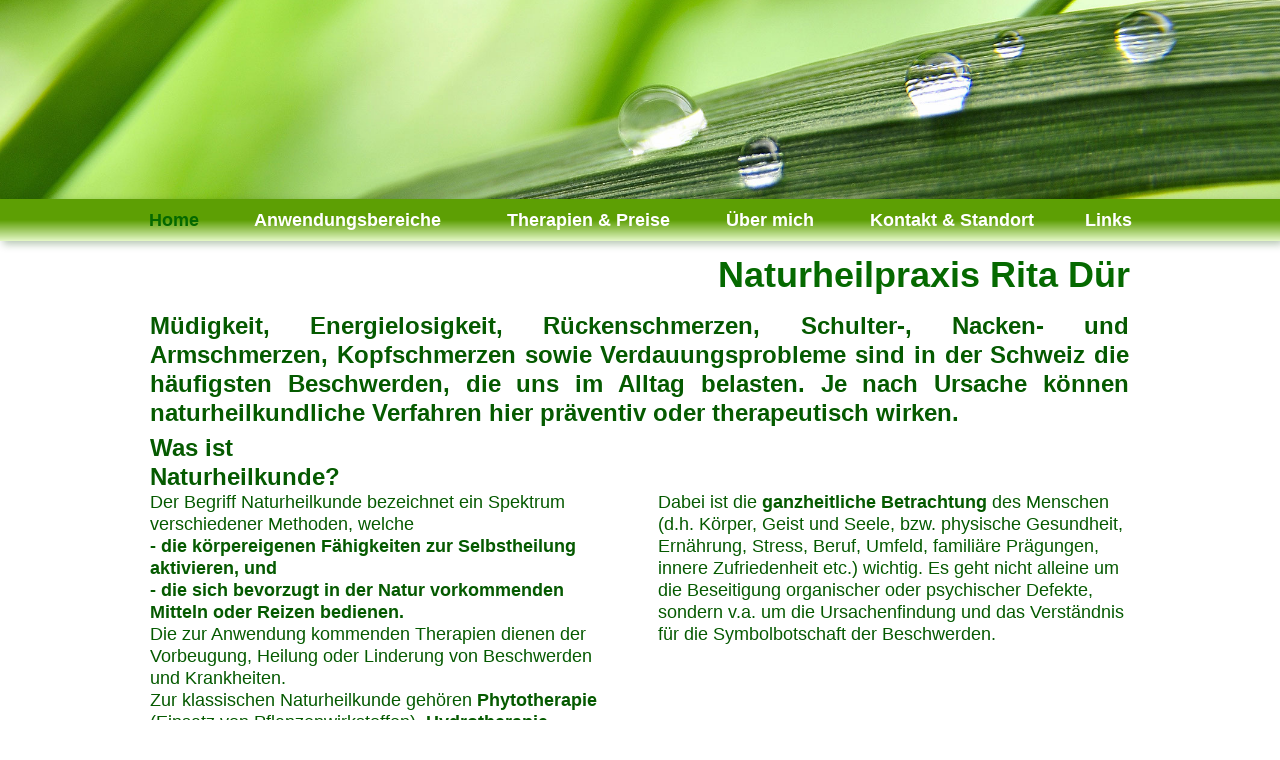

--- FILE ---
content_type: text/html
request_url: http://www.r-duer-naturheilpraxis.ch/index.html
body_size: 6687
content:
<!DOCTYPE html>
<html class="nojs html css_verticalspacer" lang="de-CH">
 <head>

  <meta http-equiv="Content-type" content="text/html;charset=UTF-8"/>
  <meta name="description" content="Die Naturheilkunde ist eine bewährte Behandlungsmethode. Die Naturheilpraxis Rita Dür bietet umfassende Therapien für eine nachhaltige Genesung."/>
  <meta name="keywords" content="Naturheilkunde, Naturheilpraxis, Therapie, Schmerzen, Rückenschmerzen, Rita Dür, Rita Duer, Burgdorf, Heilung, Kopfschmerzen, Nackenschmerzen, Hilfe bei Schmerzen, Krankheit, Gesundheit, Phytotherapie, Massage, Colon, Dorn Therapie, Fussreflexzonen, Schröpfen, heilen, Genesung, genesen, Pflanzenheilkunde"/>
  <meta name="generator" content="2018.1.1.386"/>
  <meta name="viewport" content="width=device-width, initial-scale=1.0"/>
  
  <script type="text/javascript">
   // Redirect to phone/tablet as necessary
(function(c,b,d){var a=function(){if(navigator.maxTouchPoints>1)return!0;if(window.matchMedia&&window.matchMedia("(-moz-touch-enabled)").matches)return!0;for(var a=["Webkit","Moz","O","ms","Khtml"],b=0,c=a.length;b<c;b++){var d=a[b]+"MaxTouchPoints";if(d in navigator&&navigator[d])return!0}try{return document.createEvent("TouchEvent"),!0}catch(f){}return!1}(),f=function(a){a+="=";for(var b=document.cookie.split(";"),c=0;c<b.length;c++){for(var d=b[c];d.charAt(0)==" ";)d=d.substring(1,d.length);if(d.indexOf(a)==
0)return d.substring(a.length,d.length)}return null};if(f("inbrowserediting")!="true"){var h,f=f("devicelock");f=="phone"&&d?h=d:f=="tablet"&&b&&(h=b);if(f!=c&&!h)if(window.matchMedia)window.matchMedia("(max-device-width: 415px)").matches&&d?h=d:window.matchMedia("(max-device-width: 960px)").matches&&b&&a&&(h=b);else{var c=Math.min(screen.width,screen.height)/(window.devicePixelRatio||1),f=window.screen.systemXDPI||0,g=window.screen.systemYDPI||0,f=f>0&&g>0?Math.min(screen.width/f,screen.height/g):
0;(c<=370||f!=0&&f<=3)&&d?h=d:c<=960&&b&&a&&(h=b)}if(h)b=document.location.search||"",d=document.location.hash||"",document.write('<style type="text/css">body {visibility:hidden}</style>'),document.location=h+b+d}})("desktop","","phone/index.html");

// Update the 'nojs'/'js' class on the html node
document.documentElement.className = document.documentElement.className.replace(/\bnojs\b/g, 'js');

// Check that all required assets are uploaded and up-to-date
if(typeof Muse == "undefined") window.Muse = {}; window.Muse.assets = {"required":["museutils.js", "museconfig.js", "jquery.musepolyfill.bgsize.js", "jquery.watch.js", "jquery.musemenu.js", "require.js", "jquery.museresponsive.js", "index.css"], "outOfDate":[]};
</script>
  
  <link media="only screen and (max-width: 370px)" rel="alternate" href="http://www.r-duer-naturheilpraxis.ch/phone/index.html"/>
  <link rel="shortcut icon" href="images/a-master-favicon.ico?crc=169645127"/>
  <title>Naturheilpraxis Rita Dür</title>
  <!-- CSS -->
  <link rel="stylesheet" type="text/css" href="css/site_global.css?crc=4095491801"/>
  <link rel="stylesheet" type="text/css" href="css/master_a-master.css?crc=254528771"/>
  <link rel="stylesheet" type="text/css" href="css/index.css?crc=417374463" id="pagesheet"/>
  <!-- IE-only CSS -->
  <!--[if lt IE 9]>
  <link rel="stylesheet" type="text/css" href="css/iefonts_index.css?crc=3971295815"/>
  <link rel="stylesheet" type="text/css" href="css/nomq_preview_master_a-master.css?crc=419277838"/>
  <link rel="stylesheet" type="text/css" href="css/nomq_index.css?crc=4293472043" id="nomq_pagesheet"/>
  <![endif]-->
  <!-- Other scripts -->
  <script type="text/javascript">
   var __adobewebfontsappname__ = "muse";
</script>
  <!-- JS includes -->
  <script src="https://webfonts.creativecloud.com/cabin-condensed:n7,n4:all.js" type="text/javascript"></script>
  <!--[if lt IE 9]>
  <script src="scripts/html5shiv.js?crc=4241844378" type="text/javascript"></script>
  <![endif]-->
   </head>
 <body class="always_vert_scroll">

  <div class="breakpoint active" id="bp_infinity" data-min-width="961"><!-- responsive breakpoint node -->
   <div class="clearfix" id="page"><!-- group -->
    <div class="clearfix grpelem" id="ppu1597"><!-- column -->
     <div class="clearfix colelem shared_content" id="pu1597" data-content-guid="pu1597_content"><!-- group -->
      <div class="browser_width grpelem" id="u1597-bw">
       <div id="u1597"><!-- simple frame --></div>
      </div>
      <div class="browser_width grpelem" id="u2369-bw">
       <div class="museBGSize" id="u2369"><!-- simple frame --></div>
      </div>
     </div>
     <div class="browser_width colelem" id="u74-bw">
      <div class="shadow gradient" id="u74"><!-- group -->
       <div class="clearfix" id="u74_align_to_page">
        <nav class="MenuBar clearfix grpelem" id="menuu99" data-sizePolicy="fixed" data-pintopage="page_fixedRight"><!-- horizontal box -->
         <div class="MenuItemContainer clearfix grpelem" id="u100"><!-- vertical box -->
          <a class="nonblock nontext MenuItem MenuItemWithSubMenu MuseMenuActive clearfix colelem" id="u101" href="index.html" data-href="page:U73"><!-- horizontal box --><div class="MenuItemLabel NoWrap clearfix grpelem" id="u103-4" data-sizePolicy="fixed" data-pintopage="page_fixedLeft"><!-- content --><p class="shared_content" data-content-guid="u103-4_0_content">Home</p></div></a>
         </div>
         <div class="MenuItemContainer clearfix grpelem" id="u1801"><!-- vertical box -->
          <a class="nonblock nontext MenuItem MenuItemWithSubMenu clearfix colelem" id="u1804" href="anwendungsbereiche.html" data-href="page:U1605"><!-- horizontal box --><div class="MenuItemLabel NoWrap clearfix grpelem" id="u1806-4" data-sizePolicy="fixed" data-pintopage="page_fixedLeft"><!-- content --><p class="shared_content" data-content-guid="u1806-4_0_content">Anwendungsbereiche</p></div></a>
         </div>
         <div class="MenuItemContainer clearfix grpelem" id="u1808"><!-- vertical box -->
          <a class="nonblock nontext MenuItem MenuItemWithSubMenu clearfix colelem" id="u1809" href="therapien---preise.html" data-href="page:U92"><!-- horizontal box --><div class="MenuItemLabel NoWrap clearfix grpelem" id="u1810-4" data-sizePolicy="fixed" data-pintopage="page_fixedLeft"><!-- content --><p class="shared_content" data-content-guid="u1810-4_0_content">Therapien &amp; Preise</p></div></a>
         </div>
         <div class="MenuItemContainer clearfix grpelem" id="u1815"><!-- vertical box -->
          <a class="nonblock nontext MenuItem MenuItemWithSubMenu clearfix colelem" id="u1816" href="%c3%bcber-mich.html" data-href="page:U86"><!-- horizontal box --><div class="MenuItemLabel NoWrap clearfix grpelem" id="u1819-4" data-sizePolicy="fixed" data-pintopage="page_fixedLeft"><!-- content --><p class="shared_content" data-content-guid="u1819-4_0_content">Über mich</p></div></a>
         </div>
         <div class="MenuItemContainer clearfix grpelem" id="u1822"><!-- vertical box -->
          <a class="nonblock nontext MenuItem MenuItemWithSubMenu clearfix colelem" id="u1823" href="kontakt---standort.html" data-href="page:U98"><!-- horizontal box --><div class="MenuItemLabel NoWrap clearfix grpelem" id="u1826-4" data-sizePolicy="fixed" data-pintopage="page_fixedLeft"><!-- content --><p class="shared_content" data-content-guid="u1826-4_0_content">Kontakt &amp; Standort</p></div></a>
         </div>
         <div class="MenuItemContainer clearfix grpelem" id="u1829"><!-- vertical box -->
          <a class="nonblock nontext MenuItem MenuItemWithSubMenu clearfix colelem" id="u1830" href="links.html" data-href="page:U1558"><!-- horizontal box --><div class="MenuItemLabel NoWrap clearfix grpelem" id="u1832-4" data-sizePolicy="fixed" data-pintopage="page_fixedLeft"><!-- content --><p class="shared_content" data-content-guid="u1832-4_0_content">Links</p></div></a>
         </div>
        </nav>
       </div>
      </div>
     </div>
     <a class="nonblock nontext MuseLinkActive clearfix colelem shared_content" id="u1688-4" href="index.html" data-href="page:U73" data-IBE-flags="txtStyleSrc" data-sizePolicy="fluidWidth" data-pintopage="page_fixedRight" data-content-guid="u1688-4_content"><!-- content --><p>Naturheilpraxis Rita Dür</p></a>
     <!-- m_editable region-id="editable-static-tag-U3990-BP_infinity" template="index.html" data-type="html" data-ice-options="disableImageResize,link,txtStyleTarget" -->
     <div class="Heading2 clearfix colelem shared_content" id="u3990-4" data-muse-uid="U3990" data-muse-type="txt_frame" data-IBE-flags="txtStyleSrc" data-sizePolicy="fluidWidth" data-pintopage="page_fixedLeft" data-content-guid="u3990-4_content"><!-- content -->
      <h2>Müdigkeit, Energielosigkeit, Rückenschmerzen, Schulter-, Nacken- und Armschmerzen, Kopfschmerzen sowie Verdauungsprobleme sind in der Schweiz die häufigsten Beschwerden, die uns im Alltag belasten. Je nach Ursache können naturheilkundliche Verfahren hier präventiv oder therapeutisch wirken.</h2>
     </div>
     <!-- /m_editable -->
     <!-- m_editable region-id="editable-static-tag-U3999-BP_infinity" template="index.html" data-type="html" data-ice-options="disableImageResize,link,txtStyleTarget" -->
     <div class="Heading2 clearfix colelem shared_content" id="u3999-4" data-muse-uid="U3999" data-muse-type="txt_frame" data-IBE-flags="txtStyleSrc" data-sizePolicy="fluidWidth" data-pintopage="page_fixedLeft" data-content-guid="u3999-4_content"><!-- content -->
      <h2>Was ist Naturheilkunde?</h2>
     </div>
     <!-- /m_editable -->
     <div class="clearfix colelem shared_content" id="pu311-27" data-content-guid="pu311-27_content"><!-- group -->
      <!-- m_editable region-id="editable-static-tag-U311-BP_infinity" template="index.html" data-type="html" data-ice-options="disableImageResize,link,txtStyleTarget" -->
      <div class="Heading2 clearfix grpelem" id="u311-27" data-muse-uid="U311" data-muse-type="txt_frame" data-IBE-flags="txtStyleSrc" data-sizePolicy="fluidWidth" data-pintopage="page_fixedLeft"><!-- content -->
       <h2>Der Begriff Naturheilkunde bezeichnet ein Spektrum verschiedener Methoden, welche<br/><span id="u311-3">- die körpereigenen </span><span id="u311-4">Fähigkeiten zur Selbstheilung</span><span id="u311-5"> aktivieren, und</span></h2>
       <h2><span id="u311-7">- die sich </span><span id="u311-8">bevorzugt in der Natur vorkommenden</span><span id="u311-9"> Mitteln oder Reizen bedienen.</span></h2>
       <h2>Die zur Anwendung kommenden Therapien dienen der Vorbeugung, Heilung oder Linderung von Beschwerden und Krankheiten.</h2>
       <h2>Zur klassischen Naturheilkunde gehören <span id="u311-14">Phytotherapie</span> (Einsatz von Pflanzenwirkstoffen), <span id="u311-16">Hydrotherapie</span> (Wasseranwendungen mit Wärme + Kälte, Wickel etc.), <span id="u311-18">Ordnungstherapie</span> (Strukturierung der inneren und äusseren Lebensordnung) und <span id="u311-20">Bewegungstherapie</span>. Viele weitere Methoden werden heute damit kombiniert. Auch ich ziehe gerne u.a. <span id="u311-22">Fussreflezonen-, Triggerpunkt-, und Dorntherapie</span> hinzu.</h2>
       <h2>&nbsp;</h2>
      </div>
      <!-- /m_editable -->
      <!-- m_editable region-id="editable-static-tag-U3117-BP_infinity" template="index.html" data-type="html" data-ice-options="disableImageResize,link,txtStyleTarget" -->
      <div class="Heading2 clearfix grpelem" id="u3117-6" data-muse-uid="U3117" data-muse-type="txt_frame" data-IBE-flags="txtStyleSrc" data-sizePolicy="fluidWidth" data-pintopage="page_fixedRight"><!-- content -->
       <h2>Dabei ist die <span id="u3117-2">ganzheitliche Betrachtung </span>des Menschen (d.h. Körper, Geist und Seele, bzw. physische Gesundheit, Ernährung, Stress, Beruf, Umfeld, familiäre Prägungen, innere Zufriedenheit etc.) wichtig. Es geht nicht alleine um die Beseitigung organischer oder psychischer Defekte, sondern v.a. um die Ursachenfindung und das Verständnis für die Symbolbotschaft der Beschwerden.</h2>
      </div>
      <!-- /m_editable -->
     </div>
     <!-- m_editable region-id="editable-static-tag-U3115-BP_infinity" template="index.html" data-type="html" data-ice-options="disableImageResize,link,txtStyleTarget" -->
     <div class="Heading2 clearfix colelem shared_content" id="u3115-4" data-muse-uid="U3115" data-muse-type="txt_frame" data-IBE-flags="txtStyleSrc" data-sizePolicy="fluidWidth" data-pintopage="page_fixedRight" data-content-guid="u3115-4_content"><!-- content -->
      <h2>Jeder Mensch ist einzigartig. Daher sind die individuell für ihn passenden Therapien zu finden. Dies ist&nbsp; nicht immer einfach. Gerne begleite ich Sie auf diesem Weg.</h2>
     </div>
     <!-- /m_editable -->
    </div>
    <div class="verticalspacer" data-offset-top="820" data-content-above-spacer="820" data-content-below-spacer="15" data-sizePolicy="fixed" data-pintopage="page_fixedLeft"></div>
    <div class="clearfix grpelem" id="pu1666"><!-- group -->
     <div class="browser_width grpelem shared_content" id="u1666-bw" data-content-guid="u1666-bw_content">
      <div id="u1666"><!-- simple frame --></div>
     </div>
     <div class="browser_width grpelem" id="u243-bw">
      <div id="u243"><!-- group -->
       <div class="clearfix" id="u243_align_to_page">
        <div class="clearfix grpelem shared_content" id="u3822-4" data-IBE-flags="txtStyleSrc" data-sizePolicy="fixed" data-pintopage="page_fixedLeft" data-content-guid="u3822-4_content"><!-- content -->
         <p>Copyright 2016 Naturheilpraxis Rita Dür</p>
        </div>
        <a class="nonblock nontext clearfix grpelem shared_content" id="u3824-4" href="impressum.html" data-href="page:U3833" data-IBE-flags="txtStyleSrc" data-sizePolicy="fixed" data-pintopage="page_fixedLeft" data-content-guid="u3824-4_content"><!-- content --><p>Impressum</p></a>
        <a class="nonblock nontext clearfix grpelem shared_content" id="u3823-4" href="http://www.swisslerch.ch" data-IBE-flags="txtStyleSrc" data-sizePolicy="fixed" data-pintopage="page_fixedLeft" data-content-guid="u3823-4_content"><!-- content --><p>Webdesign by swisslerch.ch</p></a>
       </div>
      </div>
     </div>
     <div class="browser_width grpelem shared_content" id="u4020-bw" data-content-guid="u4020-bw_content">
      <div class="museBGSize" id="u4020"><!-- simple frame --></div>
     </div>
    </div>
   </div>
  </div>
  <div class="breakpoint" id="bp_960" data-min-width="907" data-max-width="960"><!-- responsive breakpoint node -->
   <div class="clearfix temp_no_id" data-orig-id="page"><!-- group -->
    <div class="clearfix grpelem temp_no_id" data-orig-id="ppu1597"><!-- column -->
     <span class="clearfix colelem placeholder" data-placeholder-for="pu1597_content"><!-- placeholder node --></span>
     <div class="shadow gradient clearfix colelem temp_no_id" data-orig-id="u74"><!-- group -->
      <nav class="MenuBar clearfix grpelem temp_no_id" data-sizePolicy="fixed" data-pintopage="page_fixedCenter" data-orig-id="menuu99"><!-- horizontal box -->
       <div class="MenuItemContainer clearfix grpelem temp_no_id" data-orig-id="u100"><!-- vertical box -->
        <a class="nonblock nontext MenuItem MenuItemWithSubMenu MuseMenuActive clearfix colelem temp_no_id" href="index.html" data-href="page:U73" data-orig-id="u101"><!-- horizontal box --><div class="MenuItemLabel NoWrap clearfix grpelem temp_no_id" data-sizePolicy="fixed" data-pintopage="page_fixedLeft" data-orig-id="u103-4"><!-- content --><span class="placeholder" data-placeholder-for="u103-4_0_content"><!-- placeholder node --></span></div></a>
       </div>
       <div class="MenuItemContainer clearfix grpelem temp_no_id" data-orig-id="u1801"><!-- vertical box -->
        <a class="nonblock nontext MenuItem MenuItemWithSubMenu clearfix colelem temp_no_id" href="anwendungsbereiche.html" data-href="page:U1605" data-orig-id="u1804"><!-- horizontal box --><div class="MenuItemLabel NoWrap clearfix grpelem temp_no_id" data-sizePolicy="fixed" data-pintopage="page_fixedLeft" data-orig-id="u1806-4"><!-- content --><span class="placeholder" data-placeholder-for="u1806-4_0_content"><!-- placeholder node --></span></div></a>
       </div>
       <div class="MenuItemContainer clearfix grpelem temp_no_id" data-orig-id="u1808"><!-- vertical box -->
        <a class="nonblock nontext MenuItem MenuItemWithSubMenu clearfix colelem temp_no_id" href="therapien---preise.html" data-href="page:U92" data-orig-id="u1809"><!-- horizontal box --><div class="MenuItemLabel NoWrap clearfix grpelem temp_no_id" data-sizePolicy="fixed" data-pintopage="page_fixedLeft" data-orig-id="u1810-4"><!-- content --><span class="placeholder" data-placeholder-for="u1810-4_0_content"><!-- placeholder node --></span></div></a>
       </div>
       <div class="MenuItemContainer clearfix grpelem temp_no_id" data-orig-id="u1815"><!-- vertical box -->
        <a class="nonblock nontext MenuItem MenuItemWithSubMenu clearfix colelem temp_no_id" href="%c3%bcber-mich.html" data-href="page:U86" data-orig-id="u1816"><!-- horizontal box --><div class="MenuItemLabel NoWrap clearfix grpelem temp_no_id" data-sizePolicy="fixed" data-pintopage="page_fixedLeft" data-orig-id="u1819-4"><!-- content --><span class="placeholder" data-placeholder-for="u1819-4_0_content"><!-- placeholder node --></span></div></a>
       </div>
       <div class="MenuItemContainer clearfix grpelem temp_no_id" data-orig-id="u1822"><!-- vertical box -->
        <a class="nonblock nontext MenuItem MenuItemWithSubMenu clearfix colelem temp_no_id" href="kontakt---standort.html" data-href="page:U98" data-orig-id="u1823"><!-- horizontal box --><div class="MenuItemLabel NoWrap clearfix grpelem temp_no_id" data-sizePolicy="fixed" data-pintopage="page_fixedLeft" data-orig-id="u1826-4"><!-- content --><span class="placeholder" data-placeholder-for="u1826-4_0_content"><!-- placeholder node --></span></div></a>
       </div>
       <div class="MenuItemContainer clearfix grpelem temp_no_id" data-orig-id="u1829"><!-- vertical box -->
        <a class="nonblock nontext MenuItem MenuItemWithSubMenu clearfix colelem temp_no_id" href="links.html" data-href="page:U1558" data-orig-id="u1830"><!-- horizontal box --><div class="MenuItemLabel NoWrap clearfix grpelem temp_no_id" data-sizePolicy="fixed" data-pintopage="page_fixedLeft" data-orig-id="u1832-4"><!-- content --><span class="placeholder" data-placeholder-for="u1832-4_0_content"><!-- placeholder node --></span></div></a>
       </div>
      </nav>
     </div>
     <span class="nonblock nontext MuseLinkActive clearfix colelem placeholder" data-placeholder-for="u1688-4_content"><!-- placeholder node --></span>
     <!-- m_editable region-id="editable-static-tag-U3990-BP_960" template="index.html" data-type="html" data-ice-options="disableImageResize,link,txtStyleTarget" -->
     <span class="Heading2 clearfix colelem placeholder" data-placeholder-for="u3990-4_content"><!-- placeholder node --></span>
     <!-- /m_editable -->
     <!-- m_editable region-id="editable-static-tag-U3999-BP_960" template="index.html" data-type="html" data-ice-options="disableImageResize,link,txtStyleTarget" -->
     <span class="Heading2 clearfix colelem placeholder" data-placeholder-for="u3999-4_content"><!-- placeholder node --></span>
     <!-- /m_editable -->
     <span class="clearfix colelem placeholder" data-placeholder-for="pu311-27_content"><!-- placeholder node --></span>
     <!-- m_editable region-id="editable-static-tag-U3115-BP_960" template="index.html" data-type="html" data-ice-options="disableImageResize,link,txtStyleTarget" -->
     <span class="Heading2 clearfix colelem placeholder" data-placeholder-for="u3115-4_content"><!-- placeholder node --></span>
     <!-- /m_editable -->
    </div>
    <div class="verticalspacer" data-offset-top="856" data-content-above-spacer="856" data-content-below-spacer="15" data-sizePolicy="fixed" data-pintopage="page_fixedLeft"></div>
    <div class="clearfix grpelem temp_no_id" data-orig-id="pu1666"><!-- group -->
     <span class="browser_width grpelem placeholder" data-placeholder-for="u1666-bw_content"><!-- placeholder node --></span>
     <div class="browser_width grpelem temp_no_id" data-orig-id="u243-bw">
      <div class="temp_no_id" data-orig-id="u243"><!-- group -->
       <div class="clearfix temp_no_id" data-orig-id="u243_align_to_page">
        <span class="clearfix grpelem placeholder" data-placeholder-for="u3822-4_content"><!-- placeholder node --></span>
        <span class="nonblock nontext clearfix grpelem placeholder" data-placeholder-for="u3824-4_content"><!-- placeholder node --></span>
        <span class="nonblock nontext clearfix grpelem placeholder" data-placeholder-for="u3823-4_content"><!-- placeholder node --></span>
       </div>
      </div>
     </div>
     <span class="browser_width grpelem placeholder" data-placeholder-for="u4020-bw_content"><!-- placeholder node --></span>
    </div>
   </div>
  </div>
  <div class="breakpoint" id="bp_906" data-min-width="885" data-max-width="906"><!-- responsive breakpoint node -->
   <div class="clearfix temp_no_id" data-orig-id="page"><!-- group -->
    <div class="clearfix grpelem temp_no_id" data-orig-id="ppu1597"><!-- column -->
     <span class="clearfix colelem placeholder" data-placeholder-for="pu1597_content"><!-- placeholder node --></span>
     <div class="shadow gradient clearfix colelem temp_no_id" data-orig-id="u74"><!-- group -->
      <nav class="MenuBar clearfix grpelem temp_no_id" data-sizePolicy="fixed" data-pintopage="page_fixedCenter" data-orig-id="menuu99"><!-- horizontal box -->
       <div class="MenuItemContainer clearfix grpelem temp_no_id" data-orig-id="u100"><!-- vertical box -->
        <a class="nonblock nontext MenuItem MenuItemWithSubMenu MuseMenuActive clearfix colelem temp_no_id" href="index.html" data-href="page:U73" data-orig-id="u101"><!-- horizontal box --><div class="MenuItemLabel NoWrap clearfix grpelem temp_no_id" data-sizePolicy="fixed" data-pintopage="page_fixedLeft" data-orig-id="u103-4"><!-- content --><span class="placeholder" data-placeholder-for="u103-4_0_content"><!-- placeholder node --></span></div></a>
       </div>
       <div class="MenuItemContainer clearfix grpelem temp_no_id" data-orig-id="u1801"><!-- vertical box -->
        <a class="nonblock nontext MenuItem MenuItemWithSubMenu clearfix colelem temp_no_id" href="anwendungsbereiche.html" data-href="page:U1605" data-orig-id="u1804"><!-- horizontal box --><div class="MenuItemLabel NoWrap clearfix grpelem temp_no_id" data-sizePolicy="fixed" data-pintopage="page_fixedLeft" data-orig-id="u1806-4"><!-- content --><span class="placeholder" data-placeholder-for="u1806-4_0_content"><!-- placeholder node --></span></div></a>
       </div>
       <div class="MenuItemContainer clearfix grpelem temp_no_id" data-orig-id="u1808"><!-- vertical box -->
        <a class="nonblock nontext MenuItem MenuItemWithSubMenu clearfix colelem temp_no_id" href="therapien---preise.html" data-href="page:U92" data-orig-id="u1809"><!-- horizontal box --><div class="MenuItemLabel NoWrap clearfix grpelem temp_no_id" data-sizePolicy="fixed" data-pintopage="page_fixedLeft" data-orig-id="u1810-4"><!-- content --><span class="placeholder" data-placeholder-for="u1810-4_0_content"><!-- placeholder node --></span></div></a>
       </div>
       <div class="MenuItemContainer clearfix grpelem temp_no_id" data-orig-id="u1815"><!-- vertical box -->
        <a class="nonblock nontext MenuItem MenuItemWithSubMenu clearfix colelem temp_no_id" href="%c3%bcber-mich.html" data-href="page:U86" data-orig-id="u1816"><!-- horizontal box --><div class="MenuItemLabel NoWrap clearfix grpelem temp_no_id" data-sizePolicy="fixed" data-pintopage="page_fixedLeft" data-orig-id="u1819-4"><!-- content --><span class="placeholder" data-placeholder-for="u1819-4_0_content"><!-- placeholder node --></span></div></a>
       </div>
       <div class="MenuItemContainer clearfix grpelem temp_no_id" data-orig-id="u1822"><!-- vertical box -->
        <a class="nonblock nontext MenuItem MenuItemWithSubMenu clearfix colelem temp_no_id" href="kontakt---standort.html" data-href="page:U98" data-orig-id="u1823"><!-- horizontal box --><div class="MenuItemLabel NoWrap clearfix grpelem temp_no_id" data-sizePolicy="fixed" data-pintopage="page_fixedLeft" data-orig-id="u1826-4"><!-- content --><span class="placeholder" data-placeholder-for="u1826-4_0_content"><!-- placeholder node --></span></div></a>
       </div>
       <div class="MenuItemContainer clearfix grpelem temp_no_id" data-orig-id="u1829"><!-- vertical box -->
        <a class="nonblock nontext MenuItem MenuItemWithSubMenu clearfix colelem temp_no_id" href="links.html" data-href="page:U1558" data-orig-id="u1830"><!-- horizontal box --><div class="MenuItemLabel NoWrap clearfix grpelem temp_no_id" data-sizePolicy="fixed" data-pintopage="page_fixedLeft" data-orig-id="u1832-4"><!-- content --><span class="placeholder" data-placeholder-for="u1832-4_0_content"><!-- placeholder node --></span></div></a>
       </div>
      </nav>
     </div>
     <span class="nonblock nontext MuseLinkActive clearfix colelem placeholder" data-placeholder-for="u1688-4_content"><!-- placeholder node --></span>
     <!-- m_editable region-id="editable-static-tag-U3990-BP_906" template="index.html" data-type="html" data-ice-options="disableImageResize,link,txtStyleTarget" -->
     <span class="Heading2 clearfix colelem placeholder" data-placeholder-for="u3990-4_content"><!-- placeholder node --></span>
     <!-- /m_editable -->
     <!-- m_editable region-id="editable-static-tag-U3999-BP_906" template="index.html" data-type="html" data-ice-options="disableImageResize,link,txtStyleTarget" -->
     <span class="Heading2 clearfix colelem placeholder" data-placeholder-for="u3999-4_content"><!-- placeholder node --></span>
     <!-- /m_editable -->
     <span class="clearfix colelem placeholder" data-placeholder-for="pu311-27_content"><!-- placeholder node --></span>
     <!-- m_editable region-id="editable-static-tag-U3115-BP_906" template="index.html" data-type="html" data-ice-options="disableImageResize,link,txtStyleTarget" -->
     <span class="Heading2 clearfix colelem placeholder" data-placeholder-for="u3115-4_content"><!-- placeholder node --></span>
     <!-- /m_editable -->
    </div>
    <div class="verticalspacer shared_content" data-offset-top="996" data-content-above-spacer="995" data-content-below-spacer="30" data-sizePolicy="fixed" data-pintopage="page_fixedLeft" data-content-guid="page_1_content"></div>
    <div class="clearfix grpelem temp_no_id" data-orig-id="pu1666"><!-- group -->
     <span class="browser_width grpelem placeholder" data-placeholder-for="u1666-bw_content"><!-- placeholder node --></span>
     <div class="browser_width grpelem temp_no_id" data-orig-id="u243-bw">
      <div class="temp_no_id" data-orig-id="u243"><!-- group -->
       <div class="clearfix temp_no_id" data-orig-id="u243_align_to_page">
        <span class="clearfix grpelem placeholder" data-placeholder-for="u3822-4_content"><!-- placeholder node --></span>
        <span class="nonblock nontext clearfix grpelem placeholder" data-placeholder-for="u3824-4_content"><!-- placeholder node --></span>
        <span class="nonblock nontext clearfix grpelem placeholder" data-placeholder-for="u3823-4_content"><!-- placeholder node --></span>
       </div>
      </div>
     </div>
     <span class="browser_width grpelem placeholder" data-placeholder-for="u4020-bw_content"><!-- placeholder node --></span>
    </div>
   </div>
  </div>
  <div class="breakpoint" id="bp_884" data-max-width="884"><!-- responsive breakpoint node -->
   <div class="clearfix temp_no_id" data-orig-id="page"><!-- group -->
    <div class="clearfix grpelem temp_no_id" data-orig-id="ppu1597"><!-- column -->
     <span class="clearfix colelem placeholder" data-placeholder-for="pu1597_content"><!-- placeholder node --></span>
     <div class="shadow gradient clearfix colelem temp_no_id" data-orig-id="u74"><!-- group -->
      <nav class="MenuBar clearfix grpelem temp_no_id" data-sizePolicy="fixed" data-pintopage="page_fixedCenter" data-orig-id="menuu99"><!-- horizontal box -->
       <div class="MenuItemContainer clearfix grpelem temp_no_id" data-orig-id="u100"><!-- vertical box -->
        <a class="nonblock nontext MenuItem MenuItemWithSubMenu MuseMenuActive clearfix colelem temp_no_id" href="index.html" data-href="page:U73" data-orig-id="u101"><!-- horizontal box --><div class="MenuItemLabel NoWrap clearfix grpelem temp_no_id" data-sizePolicy="fixed" data-pintopage="page_fixedLeft" data-orig-id="u103-4"><!-- content --><span class="placeholder" data-placeholder-for="u103-4_0_content"><!-- placeholder node --></span></div></a>
       </div>
       <div class="MenuItemContainer clearfix grpelem temp_no_id" data-orig-id="u1801"><!-- vertical box -->
        <a class="nonblock nontext MenuItem MenuItemWithSubMenu clearfix colelem temp_no_id" href="anwendungsbereiche.html" data-href="page:U1605" data-orig-id="u1804"><!-- horizontal box --><div class="MenuItemLabel NoWrap clearfix grpelem temp_no_id" data-sizePolicy="fixed" data-pintopage="page_fixedLeft" data-orig-id="u1806-4"><!-- content --><span class="placeholder" data-placeholder-for="u1806-4_0_content"><!-- placeholder node --></span></div></a>
       </div>
       <div class="MenuItemContainer clearfix grpelem temp_no_id" data-orig-id="u1808"><!-- vertical box -->
        <a class="nonblock nontext MenuItem MenuItemWithSubMenu clearfix colelem temp_no_id" href="therapien---preise.html" data-href="page:U92" data-orig-id="u1809"><!-- horizontal box --><div class="MenuItemLabel NoWrap clearfix grpelem temp_no_id" data-sizePolicy="fixed" data-pintopage="page_fixedLeft" data-orig-id="u1810-4"><!-- content --><span class="placeholder" data-placeholder-for="u1810-4_0_content"><!-- placeholder node --></span></div></a>
       </div>
       <div class="MenuItemContainer clearfix grpelem temp_no_id" data-orig-id="u1815"><!-- vertical box -->
        <a class="nonblock nontext MenuItem MenuItemWithSubMenu clearfix colelem temp_no_id" href="%c3%bcber-mich.html" data-href="page:U86" data-orig-id="u1816"><!-- horizontal box --><div class="MenuItemLabel NoWrap clearfix grpelem temp_no_id" data-sizePolicy="fixed" data-pintopage="page_fixedLeft" data-orig-id="u1819-4"><!-- content --><span class="placeholder" data-placeholder-for="u1819-4_0_content"><!-- placeholder node --></span></div></a>
       </div>
       <div class="MenuItemContainer clearfix grpelem temp_no_id" data-orig-id="u1822"><!-- vertical box -->
        <a class="nonblock nontext MenuItem MenuItemWithSubMenu clearfix colelem temp_no_id" href="kontakt---standort.html" data-href="page:U98" data-orig-id="u1823"><!-- horizontal box --><div class="MenuItemLabel NoWrap clearfix grpelem temp_no_id" data-sizePolicy="fixed" data-pintopage="page_fixedLeft" data-orig-id="u1826-4"><!-- content --><span class="placeholder" data-placeholder-for="u1826-4_0_content"><!-- placeholder node --></span></div></a>
       </div>
       <div class="MenuItemContainer clearfix grpelem temp_no_id" data-orig-id="u1829"><!-- vertical box -->
        <a class="nonblock nontext MenuItem MenuItemWithSubMenu clearfix colelem temp_no_id" href="links.html" data-href="page:U1558" data-orig-id="u1830"><!-- horizontal box --><div class="MenuItemLabel NoWrap clearfix grpelem temp_no_id" data-sizePolicy="fixed" data-pintopage="page_fixedLeft" data-orig-id="u1832-4"><!-- content --><span class="placeholder" data-placeholder-for="u1832-4_0_content"><!-- placeholder node --></span></div></a>
       </div>
      </nav>
     </div>
     <span class="nonblock nontext MuseLinkActive clearfix colelem placeholder" data-placeholder-for="u1688-4_content"><!-- placeholder node --></span>
     <!-- m_editable region-id="editable-static-tag-U3990-BP_884" template="index.html" data-type="html" data-ice-options="disableImageResize,link,txtStyleTarget" -->
     <span class="Heading2 clearfix colelem placeholder" data-placeholder-for="u3990-4_content"><!-- placeholder node --></span>
     <!-- /m_editable -->
     <!-- m_editable region-id="editable-static-tag-U3999-BP_884" template="index.html" data-type="html" data-ice-options="disableImageResize,link,txtStyleTarget" -->
     <span class="Heading2 clearfix colelem placeholder" data-placeholder-for="u3999-4_content"><!-- placeholder node --></span>
     <!-- /m_editable -->
     <span class="clearfix colelem placeholder" data-placeholder-for="pu311-27_content"><!-- placeholder node --></span>
     <!-- m_editable region-id="editable-static-tag-U3115-BP_884" template="index.html" data-type="html" data-ice-options="disableImageResize,link,txtStyleTarget" -->
     <span class="Heading2 clearfix colelem placeholder" data-placeholder-for="u3115-4_content"><!-- placeholder node --></span>
     <!-- /m_editable -->
    </div>
    <span class="verticalspacer placeholder" data-placeholder-for="page_1_content"><!-- placeholder node --></span>
    <div class="clearfix grpelem temp_no_id" data-orig-id="pu1666"><!-- group -->
     <span class="browser_width grpelem placeholder" data-placeholder-for="u1666-bw_content"><!-- placeholder node --></span>
     <div class="browser_width grpelem temp_no_id" data-orig-id="u243-bw">
      <div class="temp_no_id" data-orig-id="u243"><!-- group -->
       <div class="clearfix temp_no_id" data-orig-id="u243_align_to_page">
        <span class="clearfix grpelem placeholder" data-placeholder-for="u3822-4_content"><!-- placeholder node --></span>
        <span class="nonblock nontext clearfix grpelem placeholder" data-placeholder-for="u3824-4_content"><!-- placeholder node --></span>
        <span class="nonblock nontext clearfix grpelem placeholder" data-placeholder-for="u3823-4_content"><!-- placeholder node --></span>
       </div>
      </div>
     </div>
     <span class="browser_width grpelem placeholder" data-placeholder-for="u4020-bw_content"><!-- placeholder node --></span>
    </div>
   </div>
  </div>
  <!-- Other scripts -->
  <script type="text/javascript">
   // Decide whether to suppress missing file error or not based on preference setting
var suppressMissingFileError = false
</script>
  <script type="text/javascript">
   window.Muse.assets.check=function(c){if(!window.Muse.assets.checked){window.Muse.assets.checked=!0;var b={},d=function(a,b){if(window.getComputedStyle){var c=window.getComputedStyle(a,null);return c&&c.getPropertyValue(b)||c&&c[b]||""}if(document.documentElement.currentStyle)return(c=a.currentStyle)&&c[b]||a.style&&a.style[b]||"";return""},a=function(a){if(a.match(/^rgb/))return a=a.replace(/\s+/g,"").match(/([\d\,]+)/gi)[0].split(","),(parseInt(a[0])<<16)+(parseInt(a[1])<<8)+parseInt(a[2]);if(a.match(/^\#/))return parseInt(a.substr(1),
16);return 0},f=function(f){for(var g=document.getElementsByTagName("link"),j=0;j<g.length;j++)if("text/css"==g[j].type){var l=(g[j].href||"").match(/\/?css\/([\w\-]+\.css)\?crc=(\d+)/);if(!l||!l[1]||!l[2])break;b[l[1]]=l[2]}g=document.createElement("div");g.className="version";g.style.cssText="display:none; width:1px; height:1px;";document.getElementsByTagName("body")[0].appendChild(g);for(j=0;j<Muse.assets.required.length;){var l=Muse.assets.required[j],k=l.match(/([\w\-\.]+)\.(\w+)$/),i=k&&k[1]?
k[1]:null,k=k&&k[2]?k[2]:null;switch(k.toLowerCase()){case "css":i=i.replace(/\W/gi,"_").replace(/^([^a-z])/gi,"_$1");g.className+=" "+i;i=a(d(g,"color"));k=a(d(g,"backgroundColor"));i!=0||k!=0?(Muse.assets.required.splice(j,1),"undefined"!=typeof b[l]&&(i!=b[l]>>>24||k!=(b[l]&16777215))&&Muse.assets.outOfDate.push(l)):j++;g.className="version";break;case "js":j++;break;default:throw Error("Unsupported file type: "+k);}}c?c().jquery!="1.8.3"&&Muse.assets.outOfDate.push("jquery-1.8.3.min.js"):Muse.assets.required.push("jquery-1.8.3.min.js");
g.parentNode.removeChild(g);if(Muse.assets.outOfDate.length||Muse.assets.required.length)g="Einige der Dateien auf dem Server fehlen oder sind ungültig. Löschen Sie den Browser-Cache und versuchen Sie es erneut. Wenn das Problem weiterhin besteht, wenden Sie sich an den Autor der Website.",f&&Muse.assets.outOfDate.length&&(g+="\nOut of date: "+Muse.assets.outOfDate.join(",")),f&&Muse.assets.required.length&&(g+="\nMissing: "+Muse.assets.required.join(",")),suppressMissingFileError?(g+="\nUse SuppressMissingFileError key in AppPrefs.xml to show missing file error pop up.",console.log(g)):alert(g)};location&&location.search&&location.search.match&&location.search.match(/muse_debug/gi)?
setTimeout(function(){f(!0)},5E3):f()}};
var muse_init=function(){require.config({baseUrl:""});require(["jquery","museutils","whatinput","jquery.watch","jquery.musepolyfill.bgsize","jquery.musemenu","jquery.museresponsive"],function(c){var $ = c;$(document).ready(function(){try{
window.Muse.assets.check($);/* body */
Muse.Utils.transformMarkupToFixBrowserProblemsPreInit();/* body */
Muse.Utils.detectScreenResolution();/* HiDPI screens */
Muse.Utils.prepHyperlinks(true);/* body */
Muse.Utils.resizeHeight('.browser_width');/* resize height */
Muse.Utils.requestAnimationFrame(function() { $('body').addClass('initialized'); });/* mark body as initialized */
Muse.Utils.makeButtonsVisibleAfterSettingMinWidth();/* body */
Muse.Utils.initWidget('.MenuBar', ['#bp_infinity', '#bp_960', '#bp_906', '#bp_884'], function(elem) { return $(elem).museMenu(); });/* unifiedNavBar */
Muse.Utils.fullPage('#page');/* 100% height page */
$( '.breakpoint' ).registerBreakpoint();/* Register breakpoints */
Muse.Utils.transformMarkupToFixBrowserProblems();/* body */
}catch(b){if(b&&"function"==typeof b.notify?b.notify():Muse.Assert.fail("Error calling selector function: "+b),false)throw b;}})})};

</script>
  <!-- RequireJS script -->
  <script src="scripts/require.js?crc=4177726516" type="text/javascript" async data-main="scripts/museconfig.js?crc=128606099" onload="if (requirejs) requirejs.onError = function(requireType, requireModule) { if (requireType && requireType.toString && requireType.toString().indexOf && 0 <= requireType.toString().indexOf('#scripterror')) window.Muse.assets.check(); }" onerror="window.Muse.assets.check();"></script>
   </body>
</html>


--- FILE ---
content_type: text/css
request_url: http://www.r-duer-naturheilpraxis.ch/css/master_a-master.css?crc=254528771
body_size: 1174
content:
#u1597{-ms-filter:"progid:DXImageTransform.Microsoft.Alpha(Opacity=0)";filter:alpha(opacity=0);opacity:0;}#u2369{-ms-filter:"progid:DXImageTransform.Microsoft.Alpha(Opacity=100)";filter:alpha(opacity=100);opacity:1;background:transparent url("../images/test_head_bild.jpg?crc=76996719") no-repeat center top;background-size:cover;}.hidpi #u2369{background-image:url("../images/test_head_bild_2x.jpg?crc=4136728666");}#u74{-ms-filter:"progid:DXImageTransform.Microsoft.gradient(startColorstr='#FF5D9F04', endColorstr='#FFE5F8C7', GradientType=0)";filter:progid:DXImageTransform.Microsoft.gradient(startColorstr=#FF5D9F04, endColorstr=#FFE5F8C7, GradientType=0);box-shadow:3px 3px 8px rgba(16,68,9,0.32);border-color:#09852D;}#menuu99{background-color:transparent;border-width:0px;border-color:transparent;}#u101:hover #u103-4 p{color:#056900;visibility:inherit;}#u101:active #u103-4 p{color:#056900;visibility:inherit;}#u101.MuseMenuActive #u103-4 p,#u1804:hover #u1806-4 p{color:#056900;visibility:inherit;}#u1804:active #u1806-4 p{color:#056900;visibility:inherit;}#u1804.MuseMenuActive #u1806-4 p,#u1809:hover #u1810-4 p{color:#056900;visibility:inherit;}#u1809:active #u1810-4 p{color:#056900;visibility:inherit;}#u1809.MuseMenuActive #u1810-4 p,#u1816:hover #u1819-4 p{color:#056900;visibility:inherit;}#u1816:active #u1819-4 p{color:#056900;visibility:inherit;}#u1816.MuseMenuActive #u1819-4 p,#u1823:hover #u1826-4 p{color:#056900;visibility:inherit;}#u1823:active #u1826-4 p{color:#056900;visibility:inherit;}#u100,#u101,#u1801,#u1804,#u1808,#u1809,#u1815,#u1816,#u1822,#u1823,#u1829,#u1830{background-color:transparent;}#u103-4,#u1806-4,#u1810-4,#u1819-4,#u1826-4,#u1832-4{color:#FFFFFF;border-width:0px;font-family:Geneva, Verdana, Lucida Sans, Lucida Sans Unicode, sans-serif;text-align:center;font-size:18px;line-height:22px;background-color:transparent;font-weight:bold;border-color:transparent;}#u1823.MuseMenuActive #u1826-4 p,#u1830:hover #u1832-4 p{color:#056900;visibility:inherit;}#u1830:active #u1832-4 p{color:#056900;visibility:inherit;}#u1830.MuseMenuActive #u1832-4 p{color:#056900;visibility:inherit;}.MenuItem{cursor:pointer;}#u1688-4{color:#056900;font-weight:700;font-family:cabin-condensed, sans-serif;text-align:right;font-size:36px;line-height:43px;background-color:transparent;}#u1666{-ms-filter:"progid:DXImageTransform.Microsoft.Alpha(Opacity=10)";background-color:#FFFFFF;filter:alpha(opacity=10);opacity:0.1;}#u243{background-color:#424242;border-color:#000000;}#u3822-4,#u3824-4,#u3823-4{color:#059100;font-weight:400;font-family:cabin-condensed, sans-serif;text-align:center;font-size:16px;line-height:19px;background-color:transparent;}@media (min-width: 961px), print{#u74{background:-webkit-gradient(linear, center top, center bottom, color-stop(50%, #5D9F04),to(#E5F8C7));background:-webkit-linear-gradient(top,#5D9F04 50%,#E5F8C7 );background:linear-gradient(to bottom,#5D9F04 50%,#E5F8C7 );}#u74_align_to_page,#u243_align_to_page{max-width:1020px;}}@media (min-width: 907px) and (max-width: 960px){#u74{background:-webkit-gradient(linear, center top, center bottom, color-stop(50%, #5D9F04),to(#E5F8C7));background:-webkit-linear-gradient(top,#5D9F04 50%,#E5F8C7 );background:linear-gradient(to bottom,#5D9F04 50%,#E5F8C7 );}#u243_align_to_page{max-width:960px;}}@media (min-width: 885px) and (max-width: 906px){#u74{background:-webkit-gradient(linear, center top, center bottom, color-stop(50%, #5D9F04),to(#E5F8C7));background:-webkit-linear-gradient(top,#5D9F04 50%,#E5F8C7 );background:linear-gradient(to bottom,#5D9F04 50%,#E5F8C7 );}#u243_align_to_page{max-width:906px;}}@media (max-width: 884px){#u74{background:-webkit-gradient(linear, center top, center bottom, color-stop(50%, #5D9F04),to(#E5F8C7));background:-webkit-linear-gradient(top,#5D9F04 50%,#E5F8C7 );background:linear-gradient(to bottom,#5D9F04 50%,#E5F8C7 );}#u243_align_to_page{max-width:884px;}}@media (min-width: 885px) and (max-width: 960px){#u74{background:-webkit-gradient(linear, center top, center bottom, color-stop(50%, #5D9F04),to(#E5F8C7));background:-webkit-linear-gradient(top,#5D9F04 50%,#E5F8C7 );background:linear-gradient(to bottom,#5D9F04 50%,#E5F8C7 );}#u243_align_to_page{max-width:960px;}}@media (min-width: 883px) and (max-width: 884px){#u74{background:-webkit-gradient(linear, center top, center bottom, color-stop(50%, #5D9F04),to(#E5F8C7));background:-webkit-linear-gradient(top,#5D9F04 50%,#E5F8C7 );background:linear-gradient(to bottom,#5D9F04 50%,#E5F8C7 );}#u243_align_to_page{max-width:884px;}}@media (max-width: 882px){#u74{background:-webkit-gradient(linear, center top, center bottom, color-stop(50%, #5D9F04),to(#E5F8C7));background:-webkit-linear-gradient(top,#5D9F04 50%,#E5F8C7 );background:linear-gradient(to bottom,#5D9F04 50%,#E5F8C7 );}#u243_align_to_page{max-width:882px;}}@media (min-width: 955px) and (max-width: 960px){#u74{background:-webkit-gradient(linear, center top, center bottom, color-stop(50%, #5D9F04),to(#E5F8C7));background:-webkit-linear-gradient(top,#5D9F04 50%,#E5F8C7 );background:linear-gradient(to bottom,#5D9F04 50%,#E5F8C7 );}#u243_align_to_page{max-width:960px;}}@media (min-width: 885px) and (max-width: 954px){#u74{background:-webkit-gradient(linear, center top, center bottom, color-stop(50%, #5D9F04),to(#E5F8C7));background:-webkit-linear-gradient(top,#5D9F04 50%,#E5F8C7 );background:linear-gradient(to bottom,#5D9F04 50%,#E5F8C7 );}#u243_align_to_page{max-width:954px;}}@media (min-width: 836px) and (max-width: 884px){#u74{background:-webkit-gradient(linear, center top, center bottom, color-stop(50%, #5D9F04),to(#E5F8C7));background:-webkit-linear-gradient(top,#5D9F04 50%,#E5F8C7 );background:linear-gradient(to bottom,#5D9F04 50%,#E5F8C7 );}#u243_align_to_page{max-width:884px;}}@media (max-width: 835px){#u74{background:-webkit-gradient(linear, center top, center bottom, color-stop(50%, #5D9F04),to(#E5F8C7));background:-webkit-linear-gradient(top,#5D9F04 50%,#E5F8C7 );background:linear-gradient(to bottom,#5D9F04 50%,#E5F8C7 );}#u243_align_to_page{max-width:835px;}}@media (min-width: 959px) and (max-width: 960px){#u74{background:-webkit-gradient(linear, center top, center bottom, color-stop(50%, #5D9F04),to(#E5F8C7));background:-webkit-linear-gradient(top,#5D9F04 50%,#E5F8C7 );background:linear-gradient(to bottom,#5D9F04 50%,#E5F8C7 );}#u243_align_to_page{max-width:960px;}}@media (min-width: 885px) and (max-width: 958px){#u74{background:-webkit-gradient(linear, center top, center bottom, color-stop(50%, #5D9F04),to(#E5F8C7));background:-webkit-linear-gradient(top,#5D9F04 50%,#E5F8C7 );background:linear-gradient(to bottom,#5D9F04 50%,#E5F8C7 );}#u243_align_to_page{max-width:958px;}}@media (min-width: 958px) and (max-width: 960px){#u74{background:-webkit-gradient(linear, center top, center bottom, color-stop(50%, #5D9F04),to(#E5F8C7));background:-webkit-linear-gradient(top,#5D9F04 50%,#E5F8C7 );background:linear-gradient(to bottom,#5D9F04 50%,#E5F8C7 );}#u243_align_to_page{max-width:960px;}}@media (min-width: 885px) and (max-width: 957px){#u74{background:-webkit-gradient(linear, center top, center bottom, color-stop(50%, #5D9F04),to(#E5F8C7));background:-webkit-linear-gradient(top,#5D9F04 50%,#E5F8C7 );background:linear-gradient(to bottom,#5D9F04 50%,#E5F8C7 );}#u243_align_to_page{max-width:957px;}}@media (min-width: 941px) and (max-width: 960px){#u74{background:-webkit-gradient(linear, center top, center bottom, color-stop(50%, #5D9F04),to(#E5F8C7));background:-webkit-linear-gradient(top,#5D9F04 50%,#E5F8C7 );background:linear-gradient(to bottom,#5D9F04 50%,#E5F8C7 );}#u243_align_to_page{max-width:960px;}}@media (min-width: 885px) and (max-width: 940px){#u74{background:-webkit-gradient(linear, center top, center bottom, color-stop(50%, #5D9F04),to(#E5F8C7));background:-webkit-linear-gradient(top,#5D9F04 50%,#E5F8C7 );background:linear-gradient(to bottom,#5D9F04 50%,#E5F8C7 );}#u243_align_to_page{max-width:940px;}}@media (min-width: 979px), print{#u74{background:-webkit-gradient(linear, center top, center bottom, color-stop(50%, #5D9F04),to(#E5F8C7));background:-webkit-linear-gradient(top,#5D9F04 50%,#E5F8C7 );background:linear-gradient(to bottom,#5D9F04 50%,#E5F8C7 );}#u74_align_to_page,#u243_align_to_page{max-width:1020px;}}@media (min-width: 961px) and (max-width: 978px){#u74{background:-webkit-gradient(linear, center top, center bottom, color-stop(50%, #5D9F04),to(#E5F8C7));background:-webkit-linear-gradient(top,#5D9F04 50%,#E5F8C7 );background:linear-gradient(to bottom,#5D9F04 50%,#E5F8C7 );}#u74_align_to_page,#u243_align_to_page{max-width:978px;}}@media (min-width: 983px), print{#u74{background:-webkit-gradient(linear, center top, center bottom, color-stop(50%, #5D9F04),to(#E5F8C7));background:-webkit-linear-gradient(top,#5D9F04 50%,#E5F8C7 );background:linear-gradient(to bottom,#5D9F04 50%,#E5F8C7 );}#u74_align_to_page,#u243_align_to_page{max-width:1020px;}}@media (min-width: 961px) and (max-width: 982px){#u74{background:-webkit-gradient(linear, center top, center bottom, color-stop(50%, #5D9F04),to(#E5F8C7));background:-webkit-linear-gradient(top,#5D9F04 50%,#E5F8C7 );background:linear-gradient(to bottom,#5D9F04 50%,#E5F8C7 );}#u74_align_to_page,#u243_align_to_page{max-width:982px;}}@media (min-width: 966px), print{#u74{background:-webkit-gradient(linear, center top, center bottom, color-stop(50%, #5D9F04),to(#E5F8C7));background:-webkit-linear-gradient(top,#5D9F04 50%,#E5F8C7 );background:linear-gradient(to bottom,#5D9F04 50%,#E5F8C7 );}#u74_align_to_page,#u243_align_to_page{max-width:1020px;}}@media (min-width: 961px) and (max-width: 965px){#u74{background:-webkit-gradient(linear, center top, center bottom, color-stop(50%, #5D9F04),to(#E5F8C7));background:-webkit-linear-gradient(top,#5D9F04 50%,#E5F8C7 );background:linear-gradient(to bottom,#5D9F04 50%,#E5F8C7 );}#u74_align_to_page,#u243_align_to_page{max-width:965px;}}@media (min-width: 957px) and (max-width: 960px){#u74{background:-webkit-gradient(linear, center top, center bottom, color-stop(50%, #5D9F04),to(#E5F8C7));background:-webkit-linear-gradient(top,#5D9F04 50%,#E5F8C7 );background:linear-gradient(to bottom,#5D9F04 50%,#E5F8C7 );}#u243_align_to_page{max-width:960px;}}@media (min-width: 885px) and (max-width: 956px){#u74{background:-webkit-gradient(linear, center top, center bottom, color-stop(50%, #5D9F04),to(#E5F8C7));background:-webkit-linear-gradient(top,#5D9F04 50%,#E5F8C7 );background:linear-gradient(to bottom,#5D9F04 50%,#E5F8C7 );}#u243_align_to_page{max-width:956px;}}

--- FILE ---
content_type: text/css
request_url: http://www.r-duer-naturheilpraxis.ch/css/index.css?crc=417374463
body_size: 2124
content:
.version.index{color:#000018;background-color:#E0A0FF;}.js body{visibility:hidden;}.js body.initialized{visibility:visible;}#page{z-index:1;background-color:transparent;border-color:#000000;width:100%;border-width:0px;margin-left:auto;background-image:none;margin-right:auto;}#ppu1597{margin-top:-37px;z-index:0;margin-right:-10000px;}#pu1597{left:0px;width:0.01px;z-index:66;margin-left:0px;}#u1597,#u1597-bw{z-index:66;height:237px;}#u2369{z-index:67;height:200px;}#u2369-bw{margin-top:36px;z-index:67;height:200px;}#u74{z-index:68;padding-bottom:4px;}#menuu99{height:34px;margin-top:4px;z-index:69;position:relative;width:1020px;margin-right:-10000px;}#u100{margin-right:-10000px;width:88px;min-height:34px;position:relative;}#u101{width:88px;padding-bottom:12px;position:relative;}#u101:hover{min-height:0px;width:88px;margin:0px;}#u101:active{min-height:0px;width:88px;margin:0px;}#u101.MuseMenuActive{min-height:0px;width:88px;margin:0px;}#u103-4{left:14px;min-height:22px;margin-right:-10000px;width:60px;top:6px;position:relative;}#u101:hover #u103-4{width:60px;min-height:22px;padding-bottom:0px;padding-top:0px;margin:0px -10000px 0px 0px;}#u101:active #u103-4{width:60px;min-height:22px;padding-bottom:0px;padding-top:0px;margin:0px -10000px 0px 0px;}#u101.MuseMenuActive #u103-4{width:60px;min-height:22px;padding-bottom:0px;padding-top:0px;margin:0px -10000px 0px 0px;}#u1801{margin-right:-10000px;left:90px;width:254px;min-height:34px;position:relative;}#u1804{width:254px;padding-bottom:12px;position:relative;}#u1804:hover{min-height:0px;width:254px;margin:0px;}#u1804:active{min-height:0px;width:254px;margin:0px;}#u1804.MuseMenuActive{min-height:0px;width:254px;margin:0px;}#u1806-4{left:14px;min-height:22px;margin-right:-10000px;width:226px;top:6px;position:relative;}#u1804:hover #u1806-4{width:226px;min-height:22px;padding-bottom:0px;padding-top:0px;margin:0px -10000px 0px 0px;}#u1804:active #u1806-4{width:226px;min-height:22px;padding-bottom:0px;padding-top:0px;margin:0px -10000px 0px 0px;}#u1804.MuseMenuActive #u1806-4{width:226px;min-height:22px;padding-bottom:0px;padding-top:0px;margin:0px -10000px 0px 0px;}#u1808{margin-right:-10000px;left:346px;width:225px;min-height:34px;position:relative;}#u1809{width:225px;padding-bottom:12px;position:relative;}#u1809:hover{min-height:0px;width:225px;margin:0px;}#u1809:active{min-height:0px;width:225px;margin:0px;}#u1809.MuseMenuActive{min-height:0px;width:225px;margin:0px;}#u1810-4{left:13px;min-height:22px;margin-right:-10000px;width:198px;top:6px;position:relative;}#u1809:hover #u1810-4{width:198px;min-height:22px;padding-bottom:0px;padding-top:0px;margin:0px -10000px 0px 0px;}#u1809:active #u1810-4{width:198px;min-height:22px;padding-bottom:0px;padding-top:0px;margin:0px -10000px 0px 0px;}#u1809.MuseMenuActive #u1810-4{width:198px;min-height:22px;padding-bottom:0px;padding-top:0px;margin:0px -10000px 0px 0px;}#u1815{margin-right:-10000px;left:573px;width:134px;min-height:34px;position:relative;}#u1816{width:134px;padding-bottom:12px;position:relative;}#u1816:hover{min-height:0px;width:134px;margin:0px;}#u1816:active{min-height:0px;width:134px;margin:0px;}#u1816.MuseMenuActive{min-height:0px;width:134px;margin:0px;}#u1819-4{left:13px;min-height:22px;margin-right:-10000px;width:107px;top:6px;position:relative;}#u1816:hover #u1819-4{width:107px;min-height:22px;padding-bottom:0px;padding-top:0px;margin:0px -10000px 0px 0px;}#u1816:active #u1819-4{width:107px;min-height:22px;padding-bottom:0px;padding-top:0px;margin:0px -10000px 0px 0px;}#u1816.MuseMenuActive #u1819-4{width:107px;min-height:22px;padding-bottom:0px;padding-top:0px;margin:0px -10000px 0px 0px;}#u1822{margin-right:-10000px;left:709px;width:227px;min-height:34px;position:relative;}#u1823{width:227px;padding-bottom:12px;position:relative;}#u1823:hover{min-height:0px;width:227px;margin:0px;}#u1823:active{min-height:0px;width:227px;margin:0px;}#u1823.MuseMenuActive{min-height:0px;width:227px;margin:0px;}#u1826-4{left:13px;min-height:22px;margin-right:-10000px;width:200px;top:6px;position:relative;}#u1823:hover #u1826-4{width:200px;min-height:22px;padding-bottom:0px;padding-top:0px;margin:0px -10000px 0px 0px;}#u1823:active #u1826-4{width:200px;min-height:22px;padding-bottom:0px;padding-top:0px;margin:0px -10000px 0px 0px;}#u1823.MuseMenuActive #u1826-4{width:200px;min-height:22px;padding-bottom:0px;padding-top:0px;margin:0px -10000px 0px 0px;}#u1829{margin-right:-10000px;left:938px;width:82px;min-height:34px;position:relative;}#u1830{width:82px;padding-bottom:12px;position:relative;}#u1830:hover{min-height:0px;width:82px;margin:0px;}#u1830:active{min-height:0px;width:82px;margin:0px;}#u1830.MuseMenuActive{min-height:0px;width:82px;margin:0px;}#u1832-4{left:13px;min-height:22px;margin-right:-10000px;width:55px;top:6px;position:relative;}#u1830:hover #u1832-4{width:55px;min-height:22px;padding-bottom:0px;padding-top:0px;margin:0px -10000px 0px 0px;}#u1830:active #u1832-4{width:55px;min-height:22px;padding-bottom:0px;padding-top:0px;margin:0px -10000px 0px 0px;}#u1830.MuseMenuActive #u1832-4{width:55px;min-height:22px;padding-bottom:0px;padding-top:0px;margin:0px -10000px 0px 0px;}#u1688-4{margin-top:12px;min-height:31px;z-index:62;position:relative;left:-20px;}#u3990-4{color:#055A00;z-index:53;position:relative;background-color:transparent;margin-top:15px;min-height:92px;font-family:cabin-condensed, sans-serif;text-align:justify;font-size:24px;line-height:29px;font-weight:700;}#u3999-4{color:#055A00;z-index:57;position:relative;left:0px;background-color:transparent;min-height:23px;margin-left:20px;font-family:cabin-condensed, sans-serif;text-align:left;font-size:24px;line-height:29px;font-weight:700;}#pu311-27{z-index:16;}#u311-27{color:#055A00;z-index:16;margin-right:-10000px;left:0px;background-color:transparent;position:relative;margin-left:20px;font-family:cabin-condensed, sans-serif;text-align:left;font-size:18px;line-height:22px;font-weight:400;}#u311-3,#u311-4,#u311-5,#u311-7,#u311-8,#u311-9{font-family:cabin-condensed, sans-serif;font-weight:700;}#u3117-6{color:#055A00;z-index:47;margin-right:-10000px;background-color:transparent;position:relative;font-family:cabin-condensed, sans-serif;text-align:left;font-size:18px;line-height:22px;font-weight:400;}#u311-14,#u311-16,#u311-18,#u311-20,#u311-22,#u3117-2{font-weight:700;}#u3115-4{color:#055A00;z-index:43;position:relative;background-color:transparent;min-height:66px;font-family:cabin-condensed, sans-serif;text-align:justify;font-size:24px;line-height:29px;font-weight:400;}#pu1666{margin-right:-10000px;margin-top:-1064px;width:0.01px;z-index:2;margin-bottom:-31px;}#u1666,#u1666-bw{z-index:2;height:1095px;}#u243{z-index:3;}#u243_align_to_page{margin-right:auto;margin-left:auto;position:relative;}#u3822-4{min-height:17px;z-index:4;margin-right:-10000px;position:relative;}#u3824-4{min-height:17px;z-index:12;margin-right:-10000px;position:relative;}#u3823-4{min-height:17px;z-index:8;margin-right:-10000px;position:relative;}#u243-bw{margin-top:1052px;z-index:3;}#u4020{background-repeat:no-repeat;-ms-filter:"progid:DXImageTransform.Microsoft.Alpha(Opacity=100)";background-color:transparent;z-index:61;opacity:1;filter:alpha(opacity=100);background-position:center center;background-size:cover;}#u4020-bw{z-index:61;}.html{background-color:#FFFFFF;}body{position:relative;}@media (min-width: 961px), print{#muse_css_mq{background-color:#FFFFFF;}#bp_infinity.active{display:block;}#page{min-height:1268px;max-width:1020px;}#ppu1597{padding-bottom:0px;width:100%;}#u74{min-height:38px;}#u74_align_to_page{margin-left:auto;margin-right:auto;position:relative;margin-bottom:-1px;}#menuu99{margin-left:100%;left:-1020px;}#u74-bw{z-index:68;min-height:38px;margin-top:-1px;left:0px;margin-left:0px;}#u1688-4{width:98.04%;margin-left:1.97%;}#u3990-4{width:95.99%;left:0px;margin-left:20px;}#u3999-4{margin-top:6px;width:26.67%;}#pu311-27{width:96.08%;}#u311-27{min-height:308px;width:48.47%;}#u3117-6{min-height:220px;width:48.17%;margin-left:55.92%;left:-20px;}#u3115-4{width:96.08%;margin-left:3.93%;left:-20px;}.css_verticalspacer .verticalspacer{height:calc(100vh - 835px);}#u243{min-height:33px;padding-bottom:10px;}#u3822-4{width:282px;margin-top:13px;left:33px;}#u3824-4{width:201px;margin-top:14px;left:417px;}#u3823-4{width:201px;margin-top:13px;left:799px;}#u243-bw{min-height:33px;}#u4020{height:408px;background-image:url("../images/img_8392_s.jpg?crc=4033792419");}#u4020-bw{margin-top:645px;height:408px;}body{padding-bottom:15px;}.verticalspacer{min-height:448px;}}@media (min-width: 907px) and (max-width: 960px){#muse_css_mq{background-color:#0003c0;}#bp_960.active{display:block;}#page{min-height:1268px;max-width:960px;}#ppu1597{padding-bottom:0px;width:100.11%;}#u74{top:-1px;margin-bottom:-1px;position:relative;width:99.9%;margin-left:0%;left:0px;}#menuu99{margin-left:50%;left:-432px;}#u1688-4{width:97.92%;margin-left:1.98%;}#u3990-4{width:95.84%;left:0px;margin-left:20px;}#u3999-4{margin-top:6px;width:26.64%;}#pu311-27{width:95.74%;}#u311-27{min-height:308px;width:48.59%;}#u3117-6{min-height:220px;width:48.27%;margin-left:56.09%;left:-20px;}#u3115-4{width:95.95%;margin-left:3.96%;left:-20px;}.css_verticalspacer .verticalspacer{height:calc(100vh - 871px);}#u243{min-height:33px;padding-bottom:10px;}#u3822-4{margin-top:12px;left:54px;width:26.98%;}#u3824-4{margin-top:14px;width:20.94%;margin-left:39.54%;left:20px;}#u3823-4{margin-top:12px;width:20.94%;margin-left:79.07%;left:-74px;}#u243-bw{min-height:33px;}#u4020{height:408px;background-image:url("../images/img_8392_s2.jpg?crc=533820772");}.hidpi #u4020{background-image:url("../images/img_8392_s_2x.jpg?crc=4033792419");}#u4020-bw{margin-top:645px;height:408px;}body{overflow-x:hidden;padding-bottom:15px;}.verticalspacer{min-height:412px;}}@media (min-width: 885px) and (max-width: 906px){#muse_css_mq{background-color:#00038a;}#bp_906.active{display:block;}#page{min-height:1305px;max-width:906px;}#ppu1597{width:100.23%;}#u74{top:-1px;margin-bottom:-1px;position:relative;width:99.78%;margin-left:0%;left:0px;}#menuu99{margin-left:50%;left:-432px;}#u1688-4{width:97.8%;margin-left:1.99%;}#u3990-4{width:95.27%;margin-left:4.52%;left:-20px;}#u3999-4{margin-top:12px;width:26.66%;}#pu311-27{width:95.27%;}#u311-27{min-height:425px;width:38.27%;}#u3117-6{min-height:339px;width:38.16%;margin-left:66.59%;left:-21px;}#u3115-4{margin-top:22px;width:95.27%;margin-left:4.52%;left:-21px;}.css_verticalspacer .verticalspacer{height:calc(100vh - 1025px);}#u243{min-height:33px;padding-bottom:10px;}#u3822-4{margin-top:12px;left:54px;width:26.94%;}#u3824-4{margin-top:14px;width:20.98%;margin-left:39.52%;left:19px;}#u3823-4{margin-top:12px;width:20.98%;margin-left:79.03%;left:-74px;}#u243-bw{min-height:33px;}#u4020{height:290px;background-image:url("../images/img_8392_s2.jpg?crc=533820772");}.hidpi #u4020{background-image:url("../images/img_8392_s_2x.jpg?crc=4033792419");}#u4020-bw{margin-top:764px;height:290px;}body{overflow-x:hidden;padding-bottom:30px;}.verticalspacer{min-height:309px;}}@media (max-width: 884px){#muse_css_mq{background-color:#000374;}#bp_884.active{display:block;}#page{min-height:1305px;max-width:884px;}#ppu1597{width:100.34%;}#u74{top:-1px;margin-bottom:-1px;position:relative;width:99.67%;margin-left:0%;left:0px;}#menuu99{margin-left:50%;left:-432px;}#u1688-4{width:97.75%;margin-left:1.92%;}#u3990-4{width:95.16%;margin-left:4.51%;left:-21px;}#u3999-4{margin-top:12px;width:26.61%;}#pu311-27{width:95.04%;}#u311-27{min-height:425px;width:38.32%;}#u3117-6{min-height:339px;width:38.2%;margin-left:66.67%;left:-21px;}#u3115-4{margin-top:22px;width:95.16%;margin-left:4.51%;left:-21px;}.css_verticalspacer .verticalspacer{height:calc(100vh - 1025px);}#u243{min-height:31px;padding-bottom:12px;}#u3822-4{margin-top:12px;left:54px;width:29.3%;}#u3824-4{margin-top:12px;width:22.74%;margin-left:38.64%;left:-14px;}#u3823-4{margin-top:12px;width:22.74%;margin-left:77.27%;left:-149px;}#u243-bw{min-height:31px;}#u4020{height:290px;background-image:url("../images/img_8392_s2.jpg?crc=533820772");}.hidpi #u4020{background-image:url("../images/img_8392_s_2x.jpg?crc=4033792419");}#u4020-bw{margin-top:764px;height:290px;}body{overflow-x:hidden;min-width:500px;padding-bottom:30px;}.verticalspacer{min-height:309px;}}